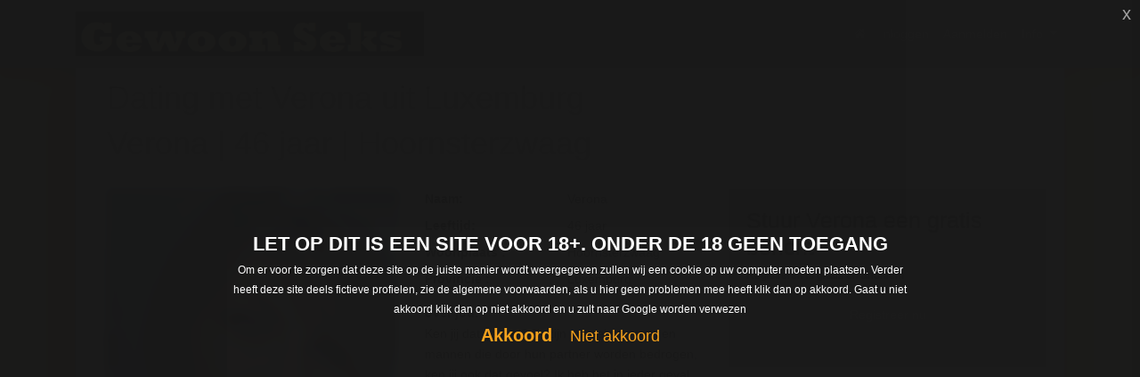

--- FILE ---
content_type: text/html; charset=UTF-8
request_url: https://gewoonseks.nl/contact-met-verona-uit-Luxemburg_105242.html
body_size: 8732
content:
<!-- template : detail -->
   
    <!doctype html>
<html lang="en">

<!--  tinder -->
<head>
    <meta charset="utf-8">
    <meta name="viewport" content="width=device-width, initial-scale=1">
    <!-- CSRF Token -->
    <meta name="csrf-token" content="JHNSfclTEEbYGBjkRWh9lJ1Wn688ZgniGYGoJ7Rn">  
    <script>
    var varJSF="[base64]/[base64]";
    </script>
    <title>Detail</title>
<meta name="description" content="Detail" />
<meta name="keywords" content="Detail" />
    <!-- Scripts -->
	<script src="js/disablerightmousebutton.js"></script>
    <script src="/themes/default/js/app.js" defer></script>
    <!-- Fonts -->
    <link rel="dns-prefetch" href="//fonts.gstatic.com">
    <link href="https://fonts.googleapis.com/css?family=Nunito" rel="stylesheet">
    <!-- Styles -->
    <link href="/themes/default/css/app.css" rel="stylesheet">
    <link href="/themes/slidetemplate/css/app.css" rel="stylesheet">
    <link href="https://gewoonseks.nl/css/dynamicstyle.css" rel="stylesheet" type="text/css" >
 </head>


    <body class="antialiased">
      
    <!-- Navigation -->



<nav class="navbar navbar-expand-lg navbar-light bg-light shadow fixed-top">
  <div class="container">
     <a href="./" class="navbar-brand">
	  
	  <img src="https://ce4.nl/images/Gewoonseks%20logo.png" class="logo">	  
	  </a>
    <button class="navbar-toggler" type="button" data-toggle="collapse" data-target="#navbarResponsive" aria-controls="navbarResponsive" aria-expanded="false" aria-label="Toggle navigation">
          <span class="navbar-toggler-icon"></span>
        </button>
    <div class="collapse navbar-collapse" id="navbarResponsive">
      <ul class="navbar-nav ml-auto">
        <li class="nav-item active">
          <a class="nav-link" href="/"><i class="fa fa-home" aria-hidden="true"></i>
                <span class="sr-only">(current)</span>
              </a>
        </li>
        
                <li class="nav-item">
          <a class="nav-link" href="/login">Inloggen</a>
        </li>
        <li class="nav-item">
          <a class="nav-link" href="/register">Aanmelden</a>
        </li>
        
                <li class="nav-item dropdown">
        <a class="nav-link dropdown-toggle" href="#" id="navbarDropdown" role="button" data-toggle="dropdown" aria-haspopup="true" aria-expanded="false">
          Info
        </a>
        <div class="dropdown-menu" aria-labelledby="navbarDropdown">
          <a class="dropdown-item" href="/contact">contact</a>
          <a class="dropdown-item" href="/activation-code">ActivatieCode</a>
           <a class="dropdown-item" href="/forgot-password">Wachtwoord vergeten</a>
          <div class="dropdown-divider"></div>
          <a class="dropdown-item" href="/over-ons">Over Ons</a>
          <a class="dropdown-item" href="/bedrijfsgegevens">Bedrijfsgegevens</a>
          <a class="dropdown-item" href="/link_partner">Links</a>
          <a class="dropdown-item" href="/algemene-voorwaarden">Algemene voorwaarden</a>
        </div>
      </li>
      </ul>
    </div>
  </div>
</nav>
     	    
    
 
             
<!-- login form -->

<!-- Page Content -->
<section class="py-5">
  <div class="container">

 <div class="pageContent details">   
 
<div class="container bs-docs-container ">
  <div class="row">
    <div class="col-md-12 col-md-offset-2" role="main">
      <div class="row">
      <div class="col-md-12 tengah">
            <h1 class="biru" >Dating met Verona uit Luxemburg</h1>
            <h1 class="orange" style="margin-bottom:30px;" >Verona | 46 jaar | Hoornsterzwaag</h1>
      	    </div>
      <!-- foto -->	
      <div class="col-md-4" role="main">
        <img class='blurswitch' src="https://www.ce4.nl/controller/images/105242_original_0.jpg" alt=""  style="width:100%;">
       
		  
		
		 			<p> U dient zich eerst te registreren voordat u alle fotos kunt bekijken van    Verona  </p>
						 
				 
	
						
		</div>
		
		
		
    <!-- profile -->
        <div class="col-md-4" role="main">
    <!-- <div id="rslt"></div> -->



		<dl class="dl-horizontal">
			<dt>Naam:</dt>
                  <dd>Verona </dd>
				  <dt >Leeftijd:</dt>
                  <dd >46 jaar </dd>
				  <dt >Woonplaats :</dt>
                  <dd >Hoornsterzwaag </dd>
				  <dt >Provincie :</dt>
                  <dd >Luxemburg </dd>
								
		</dl>
		<b id="blume">over jou:</b>
		<p>Ken jij dat gevoel? Er zijn zoveel vrouwen en mannen die door hun partner worden bedrogen, ken jij ook dat gevoel? Ik heb het in ieder geval moeten doorstaan, het geeft je zo een rot gevoel. Maar ik ben er van overtuigd dat er wel eerlijke mannen rondlopen in Nederland. Vandaar mijn oproepje </p>
		<b id="blume">Ik zoek een :</b>
		<p>Ben jij die eerlijke zorgzame man? </p>
	</div>
	<div class="col-md-4 birubg tengah" role="main"  style="padding-bottom:10px; margin-bottom: 10px;">
	
					
				<h3 id="stuureen">Stuur Verona een gratis bericht</h3>
				<p style="font-size:12px;">Registreren is gratis en anoniem  </p>
				<a href="/register" class="btn btn-block btn-default orangebg"  >Registreer nu </a>
				
	</div>
			  
		</div>
		
		
		</div>
 		</div>
		</div>
			<!-- last slider -->
			<div class="container yellow_stripex" >
								
				<h3> Bekijk alle andere singles </h3>
				
								<hr>
			</div>
			
			<div class="container" >
			
			<div class="row" >
			<div class="col-md-12 moreprofiles">
				
						  <div class="col-xs-6 col-md-2">
    <div class="profile_box">
      <img src="https://www.ce4.nl/controller/images/87809_150x150_0.jpg" class="blurx" alt="LekkertjeSeksDing">
      <div class="caption">
        <h3> LekkertjeSeksDing </br> 35</h3>
        <p class="ps">Ik zoek een spannend avontuurtje met een lekkere geile vent die lekker geil kan neuken, en hoop die  ..</p>
        <p><a href="contact-met-lekkertjeseksding-uit-Luxemburg_87809.html" class="btn btn-block btn-sm orangebg" role="button">Bekijk</a></p>
		
      </div>
    </div>
  </div>  <div class="col-xs-6 col-md-2">
    <div class="profile_box">
      <img src="https://www.ce4.nl/controller/images/73903_150x150_0.jpg" class="blurx" alt="Asianseks">
      <div class="caption">
        <h3> Asianseks </br> 32 | Ansembourg</h3>
        <p class="ps">Hoe geil moet het niet kunnen zijn met twee Aziatische jonge vrouwen die er wel pap van lusten, wij  ..</p>
        <p><a href="contact-met-asianseks-uit-Luxemburg_73903.html" class="btn btn-block btn-sm orangebg" role="button">Bekijk</a></p>
		
      </div>
    </div>
  </div>				
			</div>
		</div>
		
					<form class="form-inline fg" action="/uitgebreid-results">
				<div class="form-group">

				                        <div class="controlsgenderset">
                    	 <label for="geslacht_Man" class="checkbox">
            <input type="checkbox" id="geslacht_Man" name="geslacht[]" value="Man">
           Man</label> <label for="geslacht_Vrouw" class="checkbox">
            <input type="checkbox" id="geslacht_Vrouw" name="geslacht[]" value="Vrouw">
           Vrouw</label> <label for="geslacht_Stel" class="checkbox">
            <input type="checkbox" id="geslacht_Stel" name="geslacht[]" value="Stel">
           Stel</label> <label for="geslacht_shemale" class="checkbox">
            <input type="checkbox" id="geslacht_shemale" name="geslacht[]" value="shemale">
           Shemale</label> <label for="geslacht_BDSM" class="checkbox">
            <input type="checkbox" id="geslacht_BDSM" name="geslacht[]" value="BDSM">
           BDSM</label></div>
				</div>
				<div class="form-group">
					<select class="form-control" name="provincie[]">
						<option value="alle">Provincie</option>
						
						<optgroup label="Belgie"><option value="Antwerpen">Antwerpen</option><option value="Limburg">Limburg</option><option value="Oost-vlaanderen">Oost-vlaanderen</option><option value="Vlaams-brabant">Vlaams-brabant</option><option value="West-vlaanderen">West-vlaanderen</option><option value="Waals-Brabant">Waals-Brabant</option><option value="Luik">Luik</option><option value="Luxemburg">Luxemburg</option><option value="Het Brussels Hoofdst">Het Brussels Hoofdst</option><option value="Namen">Namen</option></optgroup><optgroup label="Nederland"><option value="Drenthe">Drenthe</option><option value="Flevoland">Flevoland</option><option value="Friesland">Friesland</option><option value="Gelderland">Gelderland</option><option value="Groningen">Groningen</option><option value="Limburg">Limburg</option><option value="Noord-Brabant">Noord-Brabant</option><option value="Noord-Holland">Noord-Holland</option><option value="Overijssel">Overijssel</option><option value="Utrecht">Utrecht</option><option value="Zeeland">Zeeland</option><option value="Zuid-Holland">Zuid-Holland</option></optgroup>					</select>
				</div>
				<div class="form-group">
					<select class="form-control" name="sfminleeftijd" id="sfminleeftijd" >
						<option value="">Leeftijd</option>
						  <option value=18>18</option><option value=19>19</option><option value=20>20</option><option value=21>21</option><option value=22>22</option><option value=23>23</option><option value=24>24</option><option value=25>25</option><option value=26>26</option><option value=27>27</option><option value=28>28</option><option value=29>29</option><option value=30>30</option><option value=31>31</option><option value=32>32</option><option value=33>33</option><option value=34>34</option><option value=35>35</option><option value=36>36</option><option value=37>37</option><option value=38>38</option><option value=39>39</option><option value=40>40</option><option value=41>41</option><option value=42>42</option><option value=43>43</option><option value=44>44</option><option value=45>45</option><option value=46>46</option><option value=47>47</option><option value=48>48</option><option value=49>49</option><option value=50>50</option><option value=51>51</option><option value=52>52</option><option value=53>53</option><option value=54>54</option><option value=55>55</option><option value=56>56</option><option value=57>57</option><option value=58>58</option><option value=59>59</option><option value=60>60</option><option value=61>61</option><option value=62>62</option><option value=63>63</option><option value=64>64</option><option value=65>65</option><option value=66>66</option><option value=67>67</option><option value=68>68</option><option value=69>69</option><option value=70>70</option><option value=71>71</option><option value=72>72</option><option value=73>73</option><option value=74>74</option><option value=75>75</option>					</select>
				</div>
				<button type="submit" name="uitgebreid"  class="btn btn-default orangebg">Zoeken</button>
			</form>
			
			
				
						</div><!-- end -->
			

	<!--  popup -->
<div class="modal fade" id="notif_logout" tabindex="-1" role="dialog" aria-labelledby="myModalLabel" aria-hidden="true">
  <div class="modal-dialog">
    <div class="modal-content">
      <div class="modal-header">
        <button type="button" class="close" data-dismiss="modal"><span aria-hidden="true">&times;</span><span class="sr-only"></span></button>
        <h4 class="modal-title" id="myModalLabel">	<img src="img/logo.png" class="logo"></h4>
      </div>
      <div class="modal-body">
		<p>Je kunt deze foto alleen bekijken wanneer jij jezelf hebt geregistreerd<</p>
		      </div>
    </div>
  </div>
</div>
<!-- end of popup -->


</div>

       </div>
</section>
          
    </body>
    
<script type="text/javascript">


window.onload = function() {
    if (window.jQuery) { 

    	profileId = 105242;

    } else {
        // jQuery is not loaded
        alert("Doesn't Work");
    }
}

</script>   
    
   
    <div class="eupopup eupopup-container-fixedmidle"></div>
<div style=" display: flex;
  justify-content: center;    font-size: 9px;"> Mara and More
Noordgeest 44
4614 KT Bergen op Zoom
Nederland

KVK: 98413341
BTW: NL005330306B27
</div>

<!-- Matomo -->


</html>
    


--- FILE ---
content_type: text/css
request_url: https://gewoonseks.nl/themes/slidetemplate/css/app.css
body_size: 1655
content:
@charset "UTF-8";[class*=fontawesome-]:before{font-family:FontAwesome,sans-serif}*,:after,:before{box-sizing:border-box}a{color:#333;text-decoration:none}body{background:#eee}#phone{background:#dfdfdf;border-radius:25px;box-shadow:0 1px 2px rgba(0,0,0,.2);height:560px;margin:0 auto;position:relative;top:10px;width:320px}#phone:after,#phone:before{background:#d3d3d3;box-shadow:inset 0 1px 1px rgba(0,0,0,.05),0 1px 1px hsla(0,0%,100%,.25);content:"";display:block;position:absolute}#phone:after{border-radius:50%;bottom:15px;height:40px;left:calc(50% - 20px);width:40px}#phone:before{border-radius:10px;height:10px;left:calc(50% - 20px);top:30px;width:50px}#app{background:#fff;height:420px;left:calc(50% - 140px);overflow:hidden;position:absolute;top:calc(50% - 210px);width:280px}#app .header{background:#f6f6f6;box-shadow:0 1px 1px rgba(0,0,0,.1);color:#ddd;font:18px Open Sans;font-weight:300;height:50px;line-height:30px;margin-bottom:10px;text-align:center}#app .header .top{color:#666;font-family:Open Sans;font-size:8px;font-weight:600;height:16px;line-height:16px;position:relative;text-transform:uppercase}#app .header .top .left{left:5px;position:absolute;top:0}#app .header .top .center{font-size:10px;text-align:center}#app .header .top .right{position:absolute;right:5px;top:0}#app .header #battery{border:1px solid #999;border-radius:2px;display:inline-block;height:10px;margin-left:2px;margin-right:2px;position:relative;right:0;top:2px;width:20px}#app .header #battery:before{background:#4d4;border:1px solid transparent;content:"";display:block;height:100%;width:75%}#people,.person{height:265px;width:250px}#people{margin:0 auto;position:relative}.person{background-color:transparent;border:1px solid rgba(0,0,0,.2);border-radius:5px;box-shadow:0 1px 5px rgba(0,0,0,.2);overflow:hidden;position:absolute;transition:all .1s linear}.person:first-child{z-index:5}.person:nth-child(2){top:7px;transform:scale(.98);z-index:4}.person:nth-child(3){top:14px;transform:scale(.96);z-index:3}.person:nth-child(n+4){transform:scale(.7);z-index:2}.person:before{content:"";display:block;height:100%;left:0;position:absolute;top:0;width:100%}.person img{background:#f73961;width:105%}.person span{background:#f73961;bottom:0;color:#fff;font:16px Open Sans;left:0;line-height:30px;padding:10px;position:absolute;width:100%}.person span strong{color:#fff;font-weight:600}@-webkit-keyframes yes{0%{left:0;transform:scale(1) rotate(0deg)}30%{left:0;transform:scale(1.05) rotate(0deg)}to{left:400px;transform:rotate(45deg)}}@keyframes yes{0%{left:0;transform:scale(1) rotate(0deg)}30%{left:0;transform:scale(1.05) rotate(0deg)}to{left:400px;transform:rotate(45deg)}}.animateYes{-webkit-animation-fill-mode:both;animation-fill-mode:both;-webkit-animation:yes .6s linear;animation:yes .6s linear}.animateYes:before{background:url(https://i.imgur.com/Zkwj970.png) no-repeat center 10px;transform:rotate(-35deg)}@-webkit-keyframes no{0%{right:0;transform:rotate(1turn)}30%{right:0;transform:scale(1.05) rotate(1turn)}to{right:400px;transform:rotate(315deg)}}@keyframes no{0%{right:0;transform:rotate(1turn)}30%{right:0;transform:scale(1.05) rotate(1turn)}to{right:400px;transform:rotate(315deg)}}.animateNo{-webkit-animation-fill-mode:both;animation-fill-mode:both;-webkit-animation:no .6s linear;animation:no .6s linear}.animateNo:before{background:url(https://i.imgur.com/XqQZ4KR.png) no-repeat center 10px;transform:rotate(35deg)}#control{margin:15px auto 0;position:relative;width:300px}#control .button{background:#f73961;border-radius:50%;box-shadow:inset 0 1px 1px rgba(0,0,0,.05);height:65px;position:absolute;top:5px;width:65px}#control .button .trigger{background:#521e1e;border-radius:50%;box-shadow:0 1px 1px rgba(0,0,0,.05);display:block;height:75%;margin:0 auto;position:relative;text-align:center;top:50%;transform:translateY(-50%);transition:all .1s;width:75%}#control .button .trigger:active{transform:translateY(-50%) scale(.75);transition:all .05s linear}#control .button .trigger:before{font-family:FontAwesome;left:50%;position:absolute;top:50%;transform:translateY(-50%) translateX(-50%)}#control .no{left:38px}#control .no .trigger:before{color:#c33;content:"";font-size:28px}#control .yes{right:38px}#control .yes .trigger:before{color:#3b7;content:"";font-size:22px}#control .info{height:46px;left:calc(50% + 1px);top:17px;width:46px}#control .info .trigger{height:65%;width:65%}#control .info .trigger:before{color:#3498db;content:"";font-size:16px}#control .message{height:46px;left:calc(50% - 47px);top:17px;width:46px}#control .message .trigger{height:65%;width:65%}#control .message .trigger:before{color:#3498db;content:"";font-size:16px}#copy{color:#ccc;font:12px Open Sans;left:5px;position:fixed;top:5px}#copy a{color:#aaa}.displayprofile{background:#f73961;border:3px solid #dd2929;border-radius:20px;box-shadow:0 7px 29px 0 hsla(240,5%,41%,.5);height:410px;padding:20px}.bg-light{background-color:#f73961!important}.displayprofile .descriptionsliderprofile{color:#fff}.displayprofile div#infobox{float:left;padding:10px;width:400px}.displayprofile #people{float:right;margin:0 auto;position:relative}.displayprofile .descriptionsliderprofile{-webkit-line-clamp:10;-webkit-box-orient:vertical;display:-webkit-box;max-width:380px;overflow:hidden;text-align:left}div#slidermodule{margin:0 auto;max-width:800px}.displayprofile #people,.displayprofile .person{height:365px;width:350px}.slidermodule{transform:scale(1.5)}.navbar-light .navbar-nav .nav-link{color:#f7eeee}.fa{text-rendering:auto;-webkit-font-smoothing:antialiased;-moz-osx-font-smoothing:grayscale;color:#fff;display:inline-block;font:normal normal normal 14px/1 FontAwesome;font-size:inherit}.birubg{color:#181817}@media only screen and (min-width:300px) and (max-width:800px){div#slidermodule{max-width:500px}.displayprofile #people{float:none}div#slidermodule{margin-top:20px}.displayprofile{height:610px}.displayprofile .descriptionsliderprofile{-webkit-line-clamp:6;max-width:320px;text-align:center}.displayprofile div#infobox{float:right;margin-top:400px;max-width:500px;padding:10px;width:100%}.slidermodule{transform:scale(.9)}.displayprofile #people,.displayprofile .person{height:100%;max-height:365px;max-width:350px;width:100%}}@media only screen and (min-width:800px) and (max-width:1000px){.displayprofile div#infobox{width:280px}.slidermodule{transform:scale(1)}}@media only screen and (min-width:1000px) and (max-width:1600px){.slidermodule{transform:scale(1)}}


--- FILE ---
content_type: text/css; charset=UTF-8
request_url: https://gewoonseks.nl/css/dynamicstyle.css
body_size: 1187
content:
#profielwarning {
    height: 30px;
    background: #6e4b5d;
    text-align: center;
    color: white;
    padding: 5px;
    margin-top: 80px;
}
ul#middle-profiles {
    list-style: none;
}
#middle-profiles li img {
    width: 70px;
}

#middle-profiles li {
    float: left; 
    margin-right: 8px;
}
.container-fluid.bluebg {
    padding-top: 10px;
    padding-bottom: 10px;
}

.btn {
    color: #ffffff !important;
}
.pay {
    color: black !important;
}


.biru {
    color: #808080;
}
.navbar {
    background-color: #808080;
}
.birubg {
    background-color: #808080;
}

.btn:hover, .btn:focus {
    color: #808080 !important;
}

span#masuk.birubg {
    background: #c0c0c0;
   /*   animation: blink-animation 2s steps(5, start) infinite;
  -webkit-animation: blink-animation 2s steps(5, start) infinite;*/
}
/*
@keyframes  blink-animation {
  to {
    visibility: hidden;
  }
}
@-webkit-keyframes blink-animation {
  to {
    visibility: hidden;
  }
}
*/



.nav>li>a {
    background-color: #808080;
	
}
.navbar-static-top {
    border-bottom: 4px solid #808080;
}
.orange {
    color: #808080;
}
.orangebg, .btn-warning  {
    background-color: #808080 !important;
}





body {
    background-color: #fadf85!important;
    
   }
.blurx{
	-webkit-filter: blur(4px);
-moz-filter: blur(4px);
-o-filter: blur(4px);
-ms-filter: blur(4px);
filter: blur(4px);
}


.btn:hover, .btn:focus {
    color: #fff;
}

.masthead {
    background-image: url(https://ce4.nl/images/Gewoonseks%20nieuw.png) !important;
 
        }
 


.bg-light {
    background-color: #808080!important;
}

.displayprofile {
    background: #808080;
    border: 3px solid #808080;
    }
.person span {
    background: #808080;
    
    }
    #control .button {
    background: #808080;
    }
    
    #control .button .trigger {
     background: #808080;
     filter: brightness(60%);
    }
    
    #control .yes .trigger:before, #control .info .trigger:before, #control .message .trigger:before, #control .no .trigger:before {
    filter: brightness(300%);
    }
 

.topbg, .topbg h1, .topbg h2{
	text-align:left!important;
} 

.topbg .btn-lg{
	font-size:25px;
}
#middle-profiles{
	    padding-left: 0px;
}



img.blurswitch {
    -webkit-filter: blur(4px);
    -moz-filter: blur(4px);
    -o-filter: blur(4px);
    -ms-filter: blur(4px);
    filter: blur(4px);
}






--- FILE ---
content_type: application/javascript
request_url: https://gewoonseks.nl/js/disablerightmousebutton.js
body_size: 303
content:
     /**
        * Disable right-click of mouse, F12 key, and save key combinations on page
        * By Arthur Gareginyan (arthurgareginyan@gmail.com)
        * For full source code, visit https://mycyberuniverse.com
        */
    window.onload = function() {
        document.addEventListener("contextmenu", function(e){
            e.preventDefault();
        }, false);
        document.addEventListener("keydown", function(e) {
        //document.onkeydown = function(e) {
            // "I" key
            if (e.ctrlKey && e.shiftKey && e.keyCode == 73) {
                disabledEvent(e);
            }
            // "J" key
            if (e.ctrlKey && e.shiftKey && e.keyCode == 74) {
                disabledEvent(e);
            }
            // "S" key + macOS
            if (e.keyCode == 83 && (navigator.platform.match("Mac") ? e.metaKey : e.ctrlKey)) {
                disabledEvent(e);
            }
            // "U" key
            if (e.ctrlKey && e.keyCode == 85) {
                disabledEvent(e);
            }
            // "F12" key
            if (event.keyCode == 123) {
                disabledEvent(e);
            }
        }, false);
        function disabledEvent(e){
            if (e.stopPropagation){
                e.stopPropagation();
            } else if (window.event){
                window.event.cancelBubble = true;
            }
            e.preventDefault();
            return false;
        }
    };